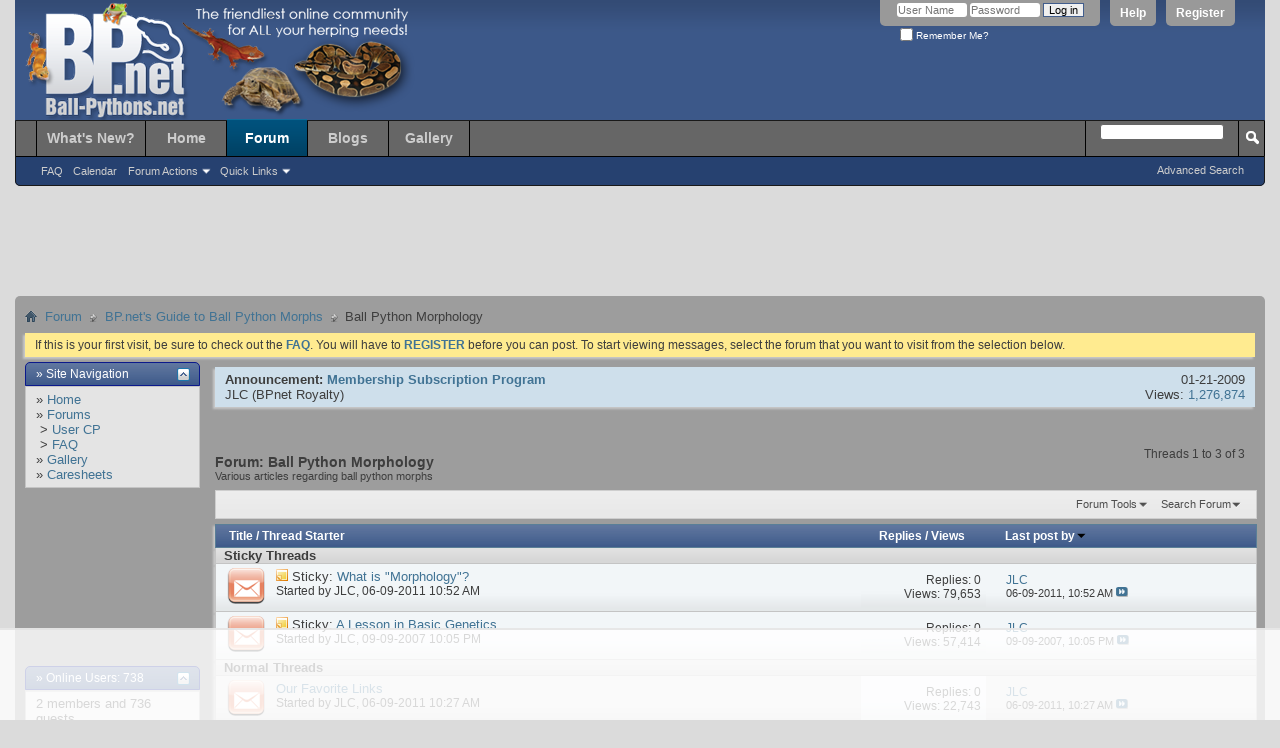

--- FILE ---
content_type: text/html; charset=ISO-8859-1
request_url: https://ball-pythons.net/forums/forumdisplay.php?192-Ball-Python-Morphology&s=071aa56ec982ec0e6316ceb223ba2e6a
body_size: 13449
content:
<!DOCTYPE html PUBLIC "-//W3C//DTD XHTML 1.0 Transitional//EN" "http://www.w3.org/TR/xhtml1/DTD/xhtml1-transitional.dtd">
<html xmlns="http://www.w3.org/1999/xhtml" dir="ltr" lang="en" id="vbulletin_html">
<head>
	<meta http-equiv="Content-Type" content="text/html; charset=ISO-8859-1" />
<meta id="e_vb_meta_bburl" name="vb_meta_bburl" content="https://ball-pythons.net/forums" />
<base href="https://ball-pythons.net/forums/" /><!--[if IE]></base><![endif]-->
<meta name="generator" content="vBulletin 4.2.3" />
<meta http-equiv="X-UA-Compatible" content="IE=9" />

	<link rel="Shortcut Icon" href="favicon.ico" type="image/x-icon" />


		<meta name="keywords" content="Ball Python Morphology, python, ballpython, ball, ball python care, regius, BP, care, caresheet, herpetology, reptile, herps, geckos, boas, beardies, leos, BCI, BCC, retic, reticulated, enclosure, caging, thermostat, UTH, kingsnake, cornsnake, skink, monitor, burmese, burm, crested, cresties, anaconda, piebald, axanthic, hypomelanistic, mojave, leucistic, albino" />
		<meta name="description" content="Various articles regarding ball python morphs" />





	
		<script type="text/javascript" src="https://ajax.googleapis.com/ajax/libs/yui/2.9.0/build/yuiloader-dom-event/yuiloader-dom-event.js"></script>
	

<script type="text/javascript">
<!--
	if (typeof YAHOO === 'undefined') // Load ALL YUI Local
	{
		document.write('<script type="text/javascript" src="clientscript/yui/yuiloader-dom-event/yuiloader-dom-event.js?v=423"><\/script>');
		document.write('<script type="text/javascript" src="clientscript/yui/connection/connection-min.js?v=423"><\/script>');
		var yuipath = 'clientscript/yui';
		var yuicombopath = '';
		var remoteyui = false;
	}
	else	// Load Rest of YUI remotely (where possible)
	{
		var yuipath = 'https://ajax.googleapis.com/ajax/libs/yui/2.9.0/build';
		var yuicombopath = '';
		var remoteyui = true;
		if (!yuicombopath)
		{
			document.write('<script type="text/javascript" src="https://ajax.googleapis.com/ajax/libs/yui/2.9.0/build/connection/connection-min.js?v=423"><\/script>');
		}
	}
	var SESSIONURL = "s=7f00ad48c50233aeec4e61e290a37394&";
	var SECURITYTOKEN = "guest";
	var IMGDIR_MISC = "images/themes/default/misc";
	var IMGDIR_BUTTON = "images/themes/default/buttons";
	var vb_disable_ajax = parseInt("0", 10);
	var SIMPLEVERSION = "423";
	var BBURL = "https://ball-pythons.net/forums";
	var LOGGEDIN = 0 > 0 ? true : false;
	var THIS_SCRIPT = "forumdisplay";
	var RELPATH = "forumdisplay.php?192-Ball-Python-Morphology";
	var PATHS = {
		forum : "",
		cms   : "",
		blog  : ""
	};
	var AJAXBASEURL = "https://ball-pythons.net/forums/";
// -->
</script>
<script type="text/javascript" src="https://ball-pythons.net/forums/clientscript/vbulletin-core.js?v=423"></script>



	<link rel="alternate" type="application/rss+xml" title="Ball-Pythons.net Forums RSS Feed" href="https://ball-pythons.net/forums/external.php?type=RSS2" />
	
		<link rel="alternate" type="application/rss+xml" title="Ball-Pythons.net Forums - Ball Python Morphology - RSS Feed" href="https://ball-pythons.net/forums/external.php?type=RSS2&amp;forumids=192" />
	



	<link rel="stylesheet" type="text/css" href="css.php?styleid=97&amp;langid=1&amp;d=1619133353&amp;td=ltr&amp;sheet=bbcode.css,editor.css,popupmenu.css,reset-fonts.css,vbulletin.css,vbulletin-chrome.css,vbulletin-formcontrols.css," />

	<!--[if lt IE 8]>
	<link rel="stylesheet" type="text/css" href="css.php?styleid=97&amp;langid=1&amp;d=1619133353&amp;td=ltr&amp;sheet=popupmenu-ie.css,vbulletin-ie.css,vbulletin-chrome-ie.css,vbulletin-formcontrols-ie.css,editor-ie.css" />
	<![endif]-->


<script type='text/javascript' src='https://ads.ball-pythons.net/www/delivery/spcjs.php?id=1&amp;target=_blank'></script>

<meta http-equiv="Content-Type" content="text/html; charset=ISO-8859-1" />
<meta id="e_vb_meta_bburl" name="vb_meta_bburl" content="https://ball-pythons.net/forums" />
<base href="https://ball-pythons.net/forums/" /><!--[if IE]></base><![endif]-->
<meta name="generator" content="vBulletin 4.2.3" />
<meta http-equiv="X-UA-Compatible" content="IE=9" />


	<link rel="Shortcut Icon" href="favicon.ico" type="image/x-icon" />


		<meta name="keywords" content="Ball Python Morphology, python, ballpython, ball, ball python care, regius, BP, care, caresheet, herpetology, reptile, herps, geckos, boas, beardies, leos, BCI, BCC, retic, reticulated, enclosure, caging, thermostat, UTH, kingsnake, cornsnake, skink, monitor, burmese, burm, crested, cresties, anaconda, piebald, axanthic, hypomelanistic, mojave, leucistic, albino" />
		<meta name="description" content="Various articles regarding ball python morphs" />





	
		<script type="text/javascript" src="https://ajax.googleapis.com/ajax/libs/yui/2.9.0/build/yuiloader-dom-event/yuiloader-dom-event.js"></script>
	

<script type="text/javascript">
<!--
	if (typeof YAHOO === 'undefined') // Load ALL YUI Local
	{
		document.write('<script type="text/javascript" src="clientscript/yui/yuiloader-dom-event/yuiloader-dom-event.js?v=423"><\/script>');
		document.write('<script type="text/javascript" src="clientscript/yui/connection/connection-min.js?v=423"><\/script>');
		var yuipath = 'clientscript/yui';
		var yuicombopath = '';
		var remoteyui = false;
	}
	else	// Load Rest of YUI remotely (where possible)
	{
		var yuipath = 'https://ajax.googleapis.com/ajax/libs/yui/2.9.0/build';
		var yuicombopath = '';
		var remoteyui = true;
		if (!yuicombopath)
		{
			document.write('<script type="text/javascript" src="https://ajax.googleapis.com/ajax/libs/yui/2.9.0/build/connection/connection-min.js?v=423"><\/script>');
		}
	}
	var SESSIONURL = "s=7f00ad48c50233aeec4e61e290a37394&";
	var SECURITYTOKEN = "guest";
	var IMGDIR_MISC = "images/themes/default/misc";
	var IMGDIR_BUTTON = "images/themes/default/buttons";
	var vb_disable_ajax = parseInt("0", 10);
	var SIMPLEVERSION = "423";
	var BBURL = "https://ball-pythons.net/forums";
	var LOGGEDIN = 0 > 0 ? true : false;
	var THIS_SCRIPT = "forumdisplay";
	var RELPATH = "forumdisplay.php?192-Ball-Python-Morphology";
	var PATHS = {
		forum : "",
		cms   : "",
		blog  : ""
	};
	var AJAXBASEURL = "https://ball-pythons.net/forums/";
// -->
</script>
<script type="text/javascript" src="https://ball-pythons.net/forums/clientscript/vbulletin-core.js?v=423"></script>



	<link rel="alternate" type="application/rss+xml" title="Ball-Pythons.net Forums RSS Feed" href="https://ball-pythons.net/forums/external.php?type=RSS2" />
	
		<link rel="alternate" type="application/rss+xml" title="Ball-Pythons.net Forums - Ball Python Morphology - RSS Feed" href="https://ball-pythons.net/forums/external.php?type=RSS2&amp;forumids=192" />
	



	<link rel="stylesheet" type="text/css" href="css.php?styleid=97&amp;langid=1&amp;d=1619133353&amp;td=ltr&amp;sheet=bbcode.css,editor.css,popupmenu.css,reset-fonts.css,vbulletin.css,vbulletin-chrome.css,vbulletin-formcontrols.css," />

	<!--[if lt IE 8]>
	<link rel="stylesheet" type="text/css" href="css.php?styleid=97&amp;langid=1&amp;d=1619133353&amp;td=ltr&amp;sheet=popupmenu-ie.css,vbulletin-ie.css,vbulletin-chrome-ie.css,vbulletin-formcontrols-ie.css,editor-ie.css" />
	<![endif]-->


<script type='text/javascript' src='https://ads.ball-pythons.net/www/delivery/spcjs.php?id=1&amp;target=_blank'></script>

<script type='text/javascript' src='https://ball-pythons.net/adthrive.js'></script>

	<title>Ball Python Morphology</title>
	
	<script type="text/javascript" src="clientscript/vbulletin_read_marker.js?v=423"></script>
	
	
		<link rel="stylesheet" type="text/css" href="css.php?styleid=97&amp;langid=1&amp;d=1619133353&amp;td=ltr&amp;sheet=toolsmenu.css,forumbits.css,forumdisplay.css,threadlist.css,options.css" />
	

	<!--[if lt IE 8]>
	<script type="text/javascript" src="clientscript/vbulletin-threadlist-ie.js?v=423"></script>
		<link rel="stylesheet" type="text/css" href="css.php?styleid=97&amp;langid=1&amp;d=1619133353&amp;td=ltr&amp;sheet=toolsmenu-ie.css,forumbits-ie.css,forumdisplay-ie.css,threadlist-ie.css,options-ie.css" />
	<![endif]-->
	<link rel="stylesheet" type="text/css" href="css.php?styleid=97&amp;langid=1&amp;d=1619133353&amp;td=ltr&amp;sheet=additional.css" />
<link rel="stylesheet" type="text/css" href="https://ball-pythons.net/forums/css.php?styleid=97&amp;langid=1&amp;d=1619133353&amp;td=ltr&amp;sheet=poll.css,adv_portal.css" />
<script type="text/javascript">
<!--
function vba_attach_win(threadid)
{
	openWindow('misc.php?s=7f00ad48c50233aeec4e61e290a37394&amp;do=showattachments&t=' + threadid, 480, 300);
}
-->
</script>
</head>

<body>

<div class="above_body guest"> <!-- closing tag is in template navbar -->
<div id="header" class="floatcontainer doc_header">
	<div><a name="top" href="forum.php?s=7f00ad48c50233aeec4e61e290a37394" class="logo-image"><img src="images/themes/default/misc/bpnet_header.png" alt="Ball-Pythons.net Forums - Powered by vBulletin" /></a></div>
	<div id="toplinks" class="toplinks">
		
			<ul class="nouser">
			
				<li><a href="register.php?s=7f00ad48c50233aeec4e61e290a37394" rel="nofollow">Register</a></li>
			
				<li><a rel="help" href="faq.php?s=7f00ad48c50233aeec4e61e290a37394">Help</a></li>
				<li>
			<script type="text/javascript" src="clientscript/vbulletin_md5.js?v=423"></script>
			<form id="navbar_loginform" action="login.php?s=7f00ad48c50233aeec4e61e290a37394&amp;do=login" method="post" onsubmit="md5hash(vb_login_password, vb_login_md5password, vb_login_md5password_utf, 0)">
				<fieldset id="logindetails" class="logindetails">
					<div>
						<div>
					<input type="text" class="textbox default-value" name="vb_login_username" id="navbar_username" size="10" accesskey="u" tabindex="101" value="User Name" />
					<input type="password" class="textbox" tabindex="102" name="vb_login_password" id="navbar_password" size="10" />
					<input type="text" class="textbox default-value" tabindex="102" name="vb_login_password_hint" id="navbar_password_hint" size="10" value="Password" style="display:none;" />
					<input type="submit" class="loginbutton" tabindex="104" value="Log in" title="Enter your username and password in the boxes provided to login, or click the 'register' button to create a profile for yourself." accesskey="s" />
						</div>
					</div>
				</fieldset>
				<div id="remember" class="remember">
					<label for="cb_cookieuser_navbar"><input type="checkbox" name="cookieuser" value="1" id="cb_cookieuser_navbar" class="cb_cookieuser_navbar" accesskey="c" tabindex="103" /> Remember Me?</label>
				</div>

				<input type="hidden" name="s" value="7f00ad48c50233aeec4e61e290a37394" />
				<input type="hidden" name="securitytoken" value="guest" />
				<input type="hidden" name="do" value="login" />
				<input type="hidden" name="vb_login_md5password" />
				<input type="hidden" name="vb_login_md5password_utf" />
			</form>
			<script type="text/javascript">
			YAHOO.util.Dom.setStyle('navbar_password_hint', "display", "inline");
			YAHOO.util.Dom.setStyle('navbar_password', "display", "none");
			vB_XHTML_Ready.subscribe(function()
			{
			//
				YAHOO.util.Event.on('navbar_username', "focus", navbar_username_focus);
				YAHOO.util.Event.on('navbar_username', "blur", navbar_username_blur);
				YAHOO.util.Event.on('navbar_password_hint', "focus", navbar_password_hint);
				YAHOO.util.Event.on('navbar_password', "blur", navbar_password);
			});
			
			function navbar_username_focus(e)
			{
			//
				var textbox = YAHOO.util.Event.getTarget(e);
				if (textbox.value == 'User Name')
				{
				//
					textbox.value='';
					textbox.style.color='#000000';
				}
			}

			function navbar_username_blur(e)
			{
			//
				var textbox = YAHOO.util.Event.getTarget(e);
				if (textbox.value == '')
				{
				//
					textbox.value='User Name';
					textbox.style.color='#777777';
				}
			}
			
			function navbar_password_hint(e)
			{
			//
				var textbox = YAHOO.util.Event.getTarget(e);
				
				YAHOO.util.Dom.setStyle('navbar_password_hint', "display", "none");
				YAHOO.util.Dom.setStyle('navbar_password', "display", "inline");
				YAHOO.util.Dom.get('navbar_password').focus();
			}

			function navbar_password(e)
			{
			//
				var textbox = YAHOO.util.Event.getTarget(e);
				
				if (textbox.value == '')
				{
					YAHOO.util.Dom.setStyle('navbar_password_hint', "display", "inline");
					YAHOO.util.Dom.setStyle('navbar_password', "display", "none");
				}
			}
			</script>
				</li>
				
			</ul>
		
	</div>
	<div class="ad_global_header">
		 
		<div id="ad_global_header2"><div style="margin-top:45px; float:right;">

<script type='text/javascript'><!--//<![CDATA[
   var m3_u = (location.protocol=='https:'?'https://ads.ball-pythons.net/www/delivery/ajs.php':'http://ads.ball-pythons.net/www/delivery/ajs.php');
   var m3_r = Math.floor(Math.random()*99999999999);
   if (!document.MAX_used) document.MAX_used = ',';
   document.write ("<scr"+"ipt type='text/javascript' src='"+m3_u);
   document.write ("?zoneid=1");
   document.write ('&amp;cb=' + m3_r);
   if (document.MAX_used != ',') document.write ("&amp;exclude=" + document.MAX_used);
   document.write (document.charset ? '&amp;charset='+document.charset : (document.characterSet ? '&amp;charset='+document.characterSet : ''));
   document.write ("&amp;loc=" + escape(window.location));
   if (document.referrer) document.write ("&amp;referer=" + escape(document.referrer));
   if (document.context) document.write ("&context=" + escape(document.context));
   if (document.mmm_fo) document.write ("&amp;mmm_fo=1");
   document.write ("'><\/scr"+"ipt>");
//]]>--></script><noscript><a href='http://ads.ball-pythons.net/www/delivery/ck.php?n=af70cfdf&amp;cb=INSERT_RANDOM_NUMBER_HERE' target='_blank'><img src='http://ads.ball-pythons.net/www/delivery/avw.php?zoneid=1&amp;cb=INSERT_RANDOM_NUMBER_HERE&amp;n=af70cfdf' border='0' alt='' /></a></noscript>


</div></div>
	</div>
	<hr />
</div>

<div id="navbar" class="navbar">
	<ul id="navtabs" class="navtabs floatcontainer">
		
		
	
		<li  id="vbtab_whatsnew">
			<a class="navtab" href="/forums/activity.php?s=7f00ad48c50233aeec4e61e290a37394">What's New?</a>
		</li>
		
		

	
		<li  id="tab_mdy1_370">
			<a class="navtab" href="/">Home</a>
		</li>
		
		

	
		<li class="selected" id="vbtab_forum">
			<a class="navtab" href="/forums/forum.php?s=7f00ad48c50233aeec4e61e290a37394">Forum</a>
		</li>
		
		
			<ul class="floatcontainer">
				
					
						
							<li id="vbflink_faq"><a href="faq.php?s=7f00ad48c50233aeec4e61e290a37394">FAQ</a></li>
						
					
				
					
						
							<li id="vbflink_calendar"><a href="calendar.php?s=7f00ad48c50233aeec4e61e290a37394">Calendar</a></li>
						
					
				
					
						<li class="popupmenu" id="vbmenu_actions">
							<a href="javascript://" class="popupctrl">Forum Actions</a>
							<ul class="popupbody popuphover">
								
									<li id="vbalink_mfr"><a href="forumdisplay.php?s=7f00ad48c50233aeec4e61e290a37394&amp;do=markread&amp;markreadhash=guest">Mark Forums Read</a></li>
								
							</ul>
						</li>
					
				
					
						<li class="popupmenu" id="vbmenu_qlinks">
							<a href="javascript://" class="popupctrl">Quick Links</a>
							<ul class="popupbody popuphover">
								
									<li id="vbqlink_leaders"><a href="showgroups.php?s=7f00ad48c50233aeec4e61e290a37394">View Site Leaders</a></li>
								
							</ul>
						</li>
					
				
			</ul>
		

	
		<li  id="vbtab_blog">
			<a class="navtab" href="/forums/blog.php?s=7f00ad48c50233aeec4e61e290a37394">Blogs</a>
		</li>
		
		

	
		<li  id="pp_vbgallery">
			<a class="navtab" href="https://ball-pythons.net/gallery//index.php?s=7f00ad48c50233aeec4e61e290a37394">Gallery</a>
		</li>
		
		

		
	</ul>
	
		<div id="globalsearch" class="globalsearch">
			<form action="search.php?s=7f00ad48c50233aeec4e61e290a37394&amp;do=process" method="post" id="navbar_search" class="navbar_search">
				
				<input type="hidden" name="securitytoken" value="guest" />
				<input type="hidden" name="do" value="process" />
				<span class="textboxcontainer"><span><input type="text" value="" name="query" class="textbox" tabindex="99"/></span></span>
				<span class="buttoncontainer"><span><input type="image" class="searchbutton" src="images/themes/default/buttons/search.png" name="submit" onclick="document.getElementById('navbar_search').submit;" tabindex="100"/></span></span>
			</form>
			<ul class="navbar_advanced_search">
				<li><a href="search.php?s=7f00ad48c50233aeec4e61e290a37394" accesskey="4">Advanced Search</a></li>
				
			</ul>
		</div>
	
</div>
</div><!-- closing div for above_body -->

<div class="body_wrapper">

<div id="alertbanner">Vote for BP.Net for the 2013 Forum of the Year! <a style="color:black; font-weight:bold"  href="/forums/showthread.php?207308-DON-T-FORGET-TO-VOTE!!!-Forum-of-the-year-on-The-Reptile-Report!!!">Click here for more info.</a></div>

<div id="breadcrumb" class="breadcrumb">
	<ul class="floatcontainer">
		<li class="navbithome"><a href="index.php?s=7f00ad48c50233aeec4e61e290a37394" accesskey="1"><img src="images/themes/default/misc/navbit-home.png" alt="Home" /></a></li>
		
	<li class="navbit"><a href="forum.php?s=7f00ad48c50233aeec4e61e290a37394">Forum</a></li>

	<li class="navbit"><a href="forumdisplay.php?187-BP-net-s-Guide-to-Ball-Python-Morphs&amp;s=7f00ad48c50233aeec4e61e290a37394">BP.net's Guide to Ball Python Morphs</a></li>

		
	<li class="navbit lastnavbit"><span>Ball Python Morphology</span></li>

	</ul>
	<hr />
</div>

 



	<form action="profile.php?do=dismissnotice" method="post" id="notices" class="notices">
		<input type="hidden" name="do" value="dismissnotice" />
		<input type="hidden" name="s" value="s=7f00ad48c50233aeec4e61e290a37394&amp;" />
		<input type="hidden" name="securitytoken" value="guest" />
		<input type="hidden" id="dismiss_notice_hidden" name="dismiss_noticeid" value="" />
		<input type="hidden" name="url" value="" />
		<ol>
			<li class="restore" id="navbar_notice_1">
	
	If this is your first visit, be sure to
		check out the <a href="faq.php?s=7f00ad48c50233aeec4e61e290a37394" target="_blank"><b>FAQ</b></a>. You will have to <a href="register.php?s=7f00ad48c50233aeec4e61e290a37394" target="_blank"><b>REGISTER</b></a>
		before you can post. To start viewing messages,
		select the forum that you want to visit from the selection below.
</li>
		</ol>
	</form>





<table align="center" cellspacing="0" cellpadding="0" width="100%">
	<tr valign="top">
		
			<td width="175" style="padding-right: 15px">
				

<div class="collapse" style="padding-bottom: 15px;">
	<h2 class="blockhead">
		<strong>&raquo; Site Navigation</strong>
		
			<a class="collapse" id="collapse_module14" href="forumdisplay.php?192-Ball-Python-Morphology#top" style="top: 6px"><img src="images/themes/default/buttons/collapse_40b.png" alt="" /></a>
		
	</h2>
	
	<div class="vba_module blockbody" id="module14">
		
			<div class="blockrow">
	
		<div>&raquo; <a href="/forums/index.php">Home</a></div>
	
	
		<div>&raquo; <a href="https://ball-pythons.net/forums/forum.php">Forums</a></div>
	
		<div>&nbsp;&gt; <a href="https://ball-pythons.net/forums/usercp.php">User CP</a></div>
	
		<div>&nbsp;&gt; <a href="https://ball-pythons.net/forums/faq.php">FAQ</a></div>
	
		<div>&raquo; <a href="http://ball-pythons.net/gallery/index.php">Gallery</a></div>
	
		<div>&raquo; <a href="http://ball-pythons.net/forums/forumdisplay.php?107-CARESHEETS">Caresheets</a></div>
	





</div>
		
	</div>
</div>
<div style="width: 150px; height: 150px; margin: 0 auto; margin-bottom: 1em;">

<script type='text/javascript'><!--//<![CDATA[
   var m3_u = (location.protocol=='https:'?'https://ads.ball-pythons.net/www/delivery/ajs.php':'http://ads.ball-pythons.net/www/delivery/ajs.php');
   var m3_r = Math.floor(Math.random()*99999999999);
   if (!document.MAX_used) document.MAX_used = ',';
   document.write ("<scr"+"ipt type='text/javascript' src='"+m3_u);
   document.write ("?zoneid=2");
   document.write ('&amp;cb=' + m3_r);
   if (document.MAX_used != ',') document.write ("&amp;exclude=" + document.MAX_used);
   document.write (document.charset ? '&amp;charset='+document.charset : (document.characterSet ? '&amp;charset='+document.characterSet : ''));
   document.write ("&amp;loc=" + escape(window.location));
   if (document.referrer) document.write ("&amp;referer=" + escape(document.referrer));
   if (document.context) document.write ("&context=" + escape(document.context));
   if (document.mmm_fo) document.write ("&amp;mmm_fo=1");
   document.write ("'><\/scr"+"ipt>");
//]]>--></script><noscript><a href='http://ads.ball-pythons.net/www/delivery/ck.php?n=ad459a0c&amp;cb=INSERT_RANDOM_NUMBER_HERE' target='_blank'><img src='http://ads.ball-pythons.net/www/delivery/avw.php?zoneid=2&amp;cb=INSERT_RANDOM_NUMBER_HERE&amp;n=ad459a0c' border='0' alt='' /></a></noscript>


</div>

<div class="collapse" style="padding-bottom: 15px;">
	<h2 class="blockhead">
		<strong>&raquo; <a href="https://ball-pythons.net/forums/online.php?s=7f00ad48c50233aeec4e61e290a37394">Online Users: 738</a></strong>
		
			<a class="collapse" id="collapse_module1" href="forumdisplay.php?192-Ball-Python-Morphology#top" style="top: 6px"><img src="images/themes/default/buttons/collapse_40b.png" alt="" /></a>
		
	</h2>
	
	<div class="vba_module blockbody" id="module1">
		
			<div class="blocksubhead">2 members and 736 guests</div>
<div class="blockrow vba_spacer">
	
		
	   		<a class="username" href="member.php?66914-Frank_Casey&amp;s=7f00ad48c50233aeec4e61e290a37394">Frank_Casey</a>,
		
	   		<a class="username" href="member.php?20777-Zincubus&amp;s=7f00ad48c50233aeec4e61e290a37394"><font color="#4c226c">Zincubus</font></a>,
		
	
</div>
<div class="blockrow">Most users ever online was 47,180, 07-16-2025 at <span class="time">05:30 PM</span>.</div>
		
	</div>
</div>
<div style="margin-bottom:1em;" align="center">
<div style="margin-bottom:.5em;"><a href="https://usark.org/memberships/" target="_blank"><img  src="https://ball-pythons.net/forums/images/ads/usark-gold-150.jpg" alt="" border="0"></a></div>

<div style="margin-bottom:1em;"><a href="http://www.ball-pythons.net/forums/announcement.php?f=68&a=19" target="_blank"><img  src="https://ball-pythons.net/forums/images/ads/bpnetsubs_150x42.gif" alt="" border="0" class=" selected"></a></div>

<div style="margin-bottom:.5em;"><a href="http://usark.org/" target="_blank"><img  src="https://ball-pythons.net/forums/images/ads/USARK-150x150.jpg" alt="" border="0"></a></div>
</div><form action="https://ball-pythons.net/forums/search.php" method="post" name="search"> <input name="s" type="hidden" value="" /> <input name="do" type="hidden" value="process" /> <input name="sortby" type="hidden" value="lastpost" /> <input name="forumchoice" type="hidden" value="0" /><input type="hidden" name="securitytoken" value="guest" />

<div class="collapse" style="padding-bottom: 15px;">
	<h2 class="blockhead">
		<strong>&raquo; <a href="https://ball-pythons.net/forums/search.php?s=7f00ad48c50233aeec4e61e290a37394">Search Forums</a></strong>
		
			<a class="collapse" id="collapse_module10" href="forumdisplay.php?192-Ball-Python-Morphology#top" style="top: 6px"><img src="images/themes/default/buttons/collapse_40b.png" alt="" /></a>
		
	</h2>
	
	<div class="vba_module blockbody" id="module10">
		
			<div class="blockrow">
	<input class="textbox" name="query" size="13" type="text" /> <input type="submit" class="button" value="Go" />
</div>
<div class="blockrow">
	&raquo; <a href="https://ball-pythons.net/forums/search.php?s=7f00ad48c50233aeec4e61e290a37394">Advanced Search</a>
</div> 
		
	</div>
</div>
</form>

<div class="collapse" style="padding-bottom: 15px;">
	<h2 class="blockhead">
		<strong>&raquo; Today's Birthdays</strong>
		
			<a class="collapse" id="collapse_module13" href="forumdisplay.php?192-Ball-Python-Morphology#top" style="top: 6px"><img src="images/themes/default/buttons/collapse_40b.png" alt="" /></a>
		
	</h2>
	
	<div class="vba_module blockbody" id="module13">
		
			<div class="blockrow">
				None
			</div>
		
	</div>
</div>


<div class="collapse" style="padding-bottom: 15px;">
	<h2 class="blockhead">
		<strong>&raquo; Stats</strong>
		
			<a class="collapse" id="collapse_module6" href="forumdisplay.php?192-Ball-Python-Morphology#top" style="top: 6px"><img src="images/themes/default/buttons/collapse_40b.png" alt="" /></a>
		
	</h2>
	
	<div class="vba_module blockbody" id="module6">
		
			<div class="blockrow">
	Members: 75,998<br />
	Threads: 249,182<br />
	Posts: 2,572,566<br />
	Top Poster: <a href="member.php?1052-JLC&amp;s=7f00ad48c50233aeec4e61e290a37394">JLC</a> (31,651)<br />
	
</div>

	<div class="blockrow">
		Welcome to our newest member, <a href="member.php?94995-griffy&amp;s=7f00ad48c50233aeec4e61e290a37394">griffy</a>
	</div>
 
		
	</div>
</div>

			</td>
		
		
			<td valign="top">
				






<ol id="announcements" class="announcements">
					<li class="announcerow">
					<div class="announcement">
						<dl>
							<dt>Announcement:</dt>
							<dd>
								<a href="announcement.php?s=7f00ad48c50233aeec4e61e290a37394&amp;f=192&amp;a=19">Membership Subscription Program</a>
							</dd>
						</dl>
						<a class="username understate" href="member.php?1052-JLC&amp;s=7f00ad48c50233aeec4e61e290a37394">JLC</a> <span class="usertitle understate">(BPnet Royalty)</span>
					</div>
					<div class="announceinfo">
						<div class="date">01-21-2009 <span class="time"></span></div>
						<dl>
							<dt>Views:</dt>
							<dd>
								<a href="announcement.php?s=7f00ad48c50233aeec4e61e290a37394&amp;f=192&amp;a=19">
									1,276,874
								</a>
							</dd>
						</dl>
					</div>
				</li>
</ol>


<div id="above_threadlist" class="above_threadlist">

	
	<div class="threadpagenav">
		
		<div id="threadpagestats" class="threadpagestats">Threads 1 to 3 of 3</div>
	</div>
	
</div>
<div id="pagetitle" class="pagetitle">
	<h1>Forum: <span class="forumtitle">Ball Python Morphology</span></h1>
	<p class="description">Various articles regarding ball python morphs</p>
</div>

	
	<div id="above_threadlist_controls" class="above_threadlist_controls toolsmenu">
		<div>
		<ul class="popupgroup forumdisplaypopups" id="forumdisplaypopups">
			<li class="popupmenu nohovermenu" id="forumtools">
				<h6><a href="javascript://" class="popupctrl" rel="nofollow">Forum Tools</a></h6>
				<ul class="popupbody popuphover">
					
						<li>
							<a href="forumdisplay.php?s=7f00ad48c50233aeec4e61e290a37394&amp;do=markread&amp;f=192&amp;markreadhash=guest" rel="nofollow" onclick="return mark_forum_and_threads_read(192);">
								Mark This Forum Read
							</a>
						</li>
						
					<li><a href="forumdisplay.php?187-BP-net-s-Guide-to-Ball-Python-Morphs&amp;s=7f00ad48c50233aeec4e61e290a37394" rel="nofollow">View Parent Forum</a></li>
				</ul>
			</li>
                        
			<li class="popupmenu nohovermenu forumsearch menusearch" id="forumsearch">
				<h6><a href="javascript://" class="popupctrl">Search Forum</a></h6>
				<form action="search.php?do=process" method="get">
				<ul class="popupbody popuphover">
					<li>
						<input type="text" class="searchbox" name="q" value="Search..." />
						<input type="submit" class="button" value="Search" />
					</li>
					<li class="formsubmit" id="popupsearch">
						<div class="submitoptions">
							<label><input type="radio" name="showposts" value="0" checked="checked" /> Show Threads</label>
							<label><input type="radio" name="showposts" value="1" /> Show Posts</label>
						</div>
						<div class="advancedsearchlink"><a href="search.php?s=7f00ad48c50233aeec4e61e290a37394&amp;search_type=1&amp;contenttype=vBForum_Post&amp;forumchoice[]=192" rel="nofollow">Advanced Search</a></div>

					</li>
				</ul>
				<input type="hidden" name="s" value="7f00ad48c50233aeec4e61e290a37394" />
				<input type="hidden" name="securitytoken" value="guest" />
				<input type="hidden" name="do" value="process" />
				<input type="hidden" name="contenttype" value="vBForum_Post" />
				<input type="hidden" name="forumchoice[]" value="192" />
				<input type="hidden" name="childforums" value="1" />
				<input type="hidden" name="exactname" value="1" />
				</form>
			</li>
			



		</ul>
			
		</div>
	</div>
	






<div id="threadlist" class="threadlist">
	<form id="thread_inlinemod_form" action="inlinemod.php?forumid=192" method="post">
		<h2 class="hidden">Threads in This Forum</h2>

		<div>
			<div class="threadlisthead table">
				<div>
				<span class="threadinfo">
					<span class="threadtitle">
						<a href="forumdisplay.php?192-Ball-Python-Morphology&amp;s=7f00ad48c50233aeec4e61e290a37394&amp;sort=title&amp;order=asc" rel="nofollow">Title</a> /
						<a href="forumdisplay.php?192-Ball-Python-Morphology&amp;s=7f00ad48c50233aeec4e61e290a37394&amp;sort=postusername&amp;order=asc" rel="nofollow">Thread Starter</a>
					</span>
				</span>
				

					<span class="threadstats td"><a href="forumdisplay.php?192-Ball-Python-Morphology&amp;s=7f00ad48c50233aeec4e61e290a37394&amp;sort=replycount&amp;order=desc" rel="nofollow">Replies</a> / <a href="forumdisplay.php?192-Ball-Python-Morphology&amp;s=7f00ad48c50233aeec4e61e290a37394&amp;sort=views&amp;order=desc" rel="nofollow">Views</a></span>
					<span class="threadlastpost td"><a href="forumdisplay.php?192-Ball-Python-Morphology&amp;s=7f00ad48c50233aeec4e61e290a37394&amp;sort=lastpost&amp;order=asc" rel="nofollow">Last post by<img class="sortarrow" src="images/themes/default/buttons/sortarrow-asc.png" alt="Reverse Sort Order" border="0" /></a></span>
					
				
				</div>
			</div>

			
				<ol id="stickies" class="stickies">
					<li class="threadbit" id="cat1">
<div class="icon0 nonsticky">
<div class="inner">
<p><b>&nbsp; Sticky Threads &nbsp;</b></p>
</div>
</div>
</li><li class="threadbit hot" id="thread_146334">
	<div class="rating0 sticky">
		<div class="threadinfo" title="This forum is intended to grow into a collection of well-written and well-thought articles about ball python morphs.   
 
If you have something you've written, or would like to write an article for this collection, please contact JLC.  This forum is &quot;read only&quot;, however, if your article is...">
			<!--  status icon block -->
			<a class="threadstatus" rel="vB::AJAX" ></a>

			<!-- title / author block -->
			<div class="inner">
				<h3 class="threadtitle">
                    	

                    

					
					 	<img src="images/themes/default/misc/sticky.gif" alt="Sticky Thread" />
					
                                        
 					
						<span id="thread_prefix_146334" class="prefix understate">
							
							Sticky: 
							
							
						</span>
					
                	<a class="title" href="showthread.php?146334-What-is-quot-Morphology-quot&amp;s=7f00ad48c50233aeec4e61e290a37394" id="thread_title_146334">What is &quot;Morphology&quot;?</a>
				</h3>

				<div class="threadmeta">				
					<div class="author">
												
						
							<span class="label">Started by&nbsp;<a href="member.php?1052-JLC&amp;s=7f00ad48c50233aeec4e61e290a37394" class="username understate" title="Started by JLC on 06-09-2011 10:52 AM">JLC</a>,&nbsp;06-09-2011&nbsp;10:52 AM</span>
						
						
						
						<!-- iconinfo -->
						<div class="threaddetails td">
							<div class="threaddetailicons">
								
								
								
								
								
								
							</div>
						</div>
					</div>
					
				</div>

			</div>
		</div>
		
		<!-- threadstats -->
		
		<ul class="threadstats td alt" title="">
			
				<li>Replies:
					
						0
					
				</li>
				<li>Views: 79,653</li>
			
			<li class="hidden">Rating0 / 5</li>
		</ul>
							
		<!-- lastpost -->
		<dl class="threadlastpost td">
		
			<dt class="lastpostby hidden">Last post by</dt>
			<dd><div class="popupmenu memberaction">
	<a class="username offline popupctrl" href="member.php?1052-JLC&amp;s=7f00ad48c50233aeec4e61e290a37394" title="JLC is offline"><strong>JLC</strong></a>
	<ul class="popupbody popuphover memberaction_body">
		<li class="left">
			<a href="member.php?1052-JLC&amp;s=7f00ad48c50233aeec4e61e290a37394" class="siteicon_profile">
				View Profile
			</a>
		</li>
		
		<li class="right">
			<a href="search.php?s=7f00ad48c50233aeec4e61e290a37394&amp;do=finduser&amp;userid=1052&amp;contenttype=vBForum_Post&amp;showposts=1" class="siteicon_forum" rel="nofollow">
				View Forum Posts
			</a>
		</li>
		
		
		
		
		<li class="right">
			<a href="blog.php?s=7f00ad48c50233aeec4e61e290a37394&amp;u=1052" class="siteicon_blog" rel="nofollow">
				View Blog Entries
			</a>
		</li>
		
		
		
		
		

		

		

<!-- mod tools -->


					
		<li class="left">
			<img src="images/themes/default/site_icons/photo.png" alt="" />
			<a href="https://ball-pythons.net/gallery//browseimages.php?s=7f00ad48c50233aeec4e61e290a37394&amp;do=member&amp;imageuser=1052">
				View Gallery Uploads
			</a>
		</li>		
		
	
	</ul>
</div></dd>
			<dd>06-09-2011, <span class="time">10:52 AM</span>
			<a href="showthread.php?146334-What-is-quot-Morphology-quot&amp;s=7f00ad48c50233aeec4e61e290a37394&amp;p=1579466#post1579466" class="lastpostdate understate" title="Go to last post"><img src="images/themes/default/buttons/lastpost-right.png" alt="Go to last post" /></a>
			</dd>
		
		</dl>

		
		
		
		
	</div>
</li><li class="threadbit hot" id="thread_144712">
	<div class="rating0 sticky">
		<div class="threadinfo" title="Layman&#8217;s Crash Course in Ball Python Genetics 
  
  
  
This explanation is not meant to be taken as a scientific study or anything like that. It is written from a layman's point of view in order to offer a basic understanding of how genetics work in Ball Python breeding and the various genetic...">
			<!--  status icon block -->
			<a class="threadstatus" rel="vB::AJAX" ></a>

			<!-- title / author block -->
			<div class="inner">
				<h3 class="threadtitle">
                    	

                    

					
					 	<img src="images/themes/default/misc/sticky.gif" alt="Sticky Thread" />
					
                                        
 					
						<span id="thread_prefix_144712" class="prefix understate">
							
							Sticky: 
							
							
						</span>
					
                	<a class="title" href="showthread.php?144712-A-Lesson-in-Basic-Genetics&amp;s=7f00ad48c50233aeec4e61e290a37394" id="thread_title_144712">A Lesson in Basic Genetics</a>
				</h3>

				<div class="threadmeta">				
					<div class="author">
												
						
							<span class="label">Started by&nbsp;<a href="member.php?1052-JLC&amp;s=7f00ad48c50233aeec4e61e290a37394" class="username understate" title="Started by JLC on 09-09-2007 10:05 PM">JLC</a>,&nbsp;09-09-2007&nbsp;10:05 PM</span>
						
						
						
						<!-- iconinfo -->
						<div class="threaddetails td">
							<div class="threaddetailicons">
								
								
								
								
								
								
							</div>
						</div>
					</div>
					
				</div>

			</div>
		</div>
		
		<!-- threadstats -->
		
		<ul class="threadstats td alt" title="">
			
				<li>Replies:
					
						0
					
				</li>
				<li>Views: 57,414</li>
			
			<li class="hidden">Rating0 / 5</li>
		</ul>
							
		<!-- lastpost -->
		<dl class="threadlastpost td">
		
			<dt class="lastpostby hidden">Last post by</dt>
			<dd><div class="popupmenu memberaction">
	<a class="username offline popupctrl" href="member.php?1052-JLC&amp;s=7f00ad48c50233aeec4e61e290a37394" title="JLC is offline"><strong>JLC</strong></a>
	<ul class="popupbody popuphover memberaction_body">
		<li class="left">
			<a href="member.php?1052-JLC&amp;s=7f00ad48c50233aeec4e61e290a37394" class="siteicon_profile">
				View Profile
			</a>
		</li>
		
		<li class="right">
			<a href="search.php?s=7f00ad48c50233aeec4e61e290a37394&amp;do=finduser&amp;userid=1052&amp;contenttype=vBForum_Post&amp;showposts=1" class="siteicon_forum" rel="nofollow">
				View Forum Posts
			</a>
		</li>
		
		
		
		
		<li class="right">
			<a href="blog.php?s=7f00ad48c50233aeec4e61e290a37394&amp;u=1052" class="siteicon_blog" rel="nofollow">
				View Blog Entries
			</a>
		</li>
		
		
		
		
		

		

		

<!-- mod tools -->


					
		<li class="left">
			<img src="images/themes/default/site_icons/photo.png" alt="" />
			<a href="https://ball-pythons.net/gallery//browseimages.php?s=7f00ad48c50233aeec4e61e290a37394&amp;do=member&amp;imageuser=1052">
				View Gallery Uploads
			</a>
		</li>		
		
	
	</ul>
</div></dd>
			<dd>09-09-2007, <span class="time">10:05 PM</span>
			<a href="showthread.php?144712-A-Lesson-in-Basic-Genetics&amp;s=7f00ad48c50233aeec4e61e290a37394&amp;p=1563321#post1563321" class="lastpostdate understate" title="Go to last post"><img src="images/themes/default/buttons/lastpost-right.png" alt="Go to last post" /></a>
			</dd>
		
		</dl>

		
		
		
		
	</div>
</li><li class="threadbit" id="cat1">
<div class="icon0 nonsticky">
<div class="inner">
<p><b>&nbsp; Normal Threads &nbsp;</b></p>
</div>
</div>
</li>
				</ol>
			
			
				<ol id="threads" class="threads">
					<li class="threadbit hot" id="thread_146332">
	<div class="rating0 nonsticky">
		<div class="threadinfo" title="Here are some of our favorite links to both informative, helpful sites as well as just pure eye candy.  Enjoy!  If you know of a site that you believe belongs on this list, please let me know.  
 
 
BP.net - Lesson in Basic Genetics 
BP.net - Morph FAQs 
Chang Bioscience - Punnet Square Calculator...">
			<!--  status icon block -->
			<a class="threadstatus" rel="vB::AJAX" ></a>

			<!-- title / author block -->
			<div class="inner">
				<h3 class="threadtitle">
                    	

                    

					
                                        
 					
                	<a class="title" href="showthread.php?146332-Our-Favorite-Links&amp;s=7f00ad48c50233aeec4e61e290a37394" id="thread_title_146332">Our Favorite Links</a>
				</h3>

				<div class="threadmeta">				
					<div class="author">
												
						
							<span class="label">Started by&nbsp;<a href="member.php?1052-JLC&amp;s=7f00ad48c50233aeec4e61e290a37394" class="username understate" title="Started by JLC on 06-09-2011 10:27 AM">JLC</a>,&nbsp;06-09-2011&nbsp;10:27 AM</span>
						
						
						
						<!-- iconinfo -->
						<div class="threaddetails td">
							<div class="threaddetailicons">
								
								
								
								
								
								
							</div>
						</div>
					</div>
					
				</div>

			</div>
		</div>
		
		<!-- threadstats -->
		
		<ul class="threadstats td alt" title="">
			
				<li>Replies:
					
						0
					
				</li>
				<li>Views: 22,743</li>
			
			<li class="hidden">Rating0 / 5</li>
		</ul>
							
		<!-- lastpost -->
		<dl class="threadlastpost td">
		
			<dt class="lastpostby hidden">Last post by</dt>
			<dd><div class="popupmenu memberaction">
	<a class="username offline popupctrl" href="member.php?1052-JLC&amp;s=7f00ad48c50233aeec4e61e290a37394" title="JLC is offline"><strong>JLC</strong></a>
	<ul class="popupbody popuphover memberaction_body">
		<li class="left">
			<a href="member.php?1052-JLC&amp;s=7f00ad48c50233aeec4e61e290a37394" class="siteicon_profile">
				View Profile
			</a>
		</li>
		
		<li class="right">
			<a href="search.php?s=7f00ad48c50233aeec4e61e290a37394&amp;do=finduser&amp;userid=1052&amp;contenttype=vBForum_Post&amp;showposts=1" class="siteicon_forum" rel="nofollow">
				View Forum Posts
			</a>
		</li>
		
		
		
		
		<li class="right">
			<a href="blog.php?s=7f00ad48c50233aeec4e61e290a37394&amp;u=1052" class="siteicon_blog" rel="nofollow">
				View Blog Entries
			</a>
		</li>
		
		
		
		
		

		

		

<!-- mod tools -->


					
		<li class="left">
			<img src="images/themes/default/site_icons/photo.png" alt="" />
			<a href="https://ball-pythons.net/gallery//browseimages.php?s=7f00ad48c50233aeec4e61e290a37394&amp;do=member&amp;imageuser=1052">
				View Gallery Uploads
			</a>
		</li>		
		
	
	</ul>
</div></dd>
			<dd>06-09-2011, <span class="time">10:27 AM</span>
			<a href="showthread.php?146332-Our-Favorite-Links&amp;s=7f00ad48c50233aeec4e61e290a37394&amp;p=1579455#post1579455" class="lastpostdate understate" title="Go to last post"><img src="images/themes/default/buttons/lastpost-right.png" alt="Go to last post" /></a>
			</dd>
		
		</dl>

		
		
		
		
	</div>
</li><li class="threadbit hot" id="thread_145719">
	<div class="rating0 nonsticky">
		<div class="threadinfo" title="A morph is called &quot;paradox&quot; when patches of &quot;normal&quot; or otherwise unexpected colors show up.  The most common example of paradox we see is in albinos, but this gallery will show you that they can appear in many different ways.  One or two lines of morphs have been shown to throw paradox offspring...">
			<!--  status icon block -->
			<a class="threadstatus" rel="vB::AJAX" ></a>

			<!-- title / author block -->
			<div class="inner">
				<h3 class="threadtitle">
                    	

                    

					
                                        
 					
                	<a class="title" href="showthread.php?145719-Paradox&amp;s=7f00ad48c50233aeec4e61e290a37394" id="thread_title_145719">Paradox</a>
				</h3>

				<div class="threadmeta">				
					<div class="author">
												
						
							<span class="label">Started by&nbsp;<a href="member.php?1052-JLC&amp;s=7f00ad48c50233aeec4e61e290a37394" class="username understate" title="Started by JLC on 06-01-2011 03:14 AM">JLC</a>,&nbsp;06-01-2011&nbsp;03:14 AM</span>
						
						
						
						<!-- iconinfo -->
						<div class="threaddetails td">
							<div class="threaddetailicons">
								
								
								
								
								
								
							</div>
						</div>
					</div>
					
				</div>

			</div>
		</div>
		
		<!-- threadstats -->
		
		<ul class="threadstats td alt" title="">
			
				<li>Replies:
					
						0
					
				</li>
				<li>Views: 27,181</li>
			
			<li class="hidden">Rating0 / 5</li>
		</ul>
							
		<!-- lastpost -->
		<dl class="threadlastpost td">
		
			<dt class="lastpostby hidden">Last post by</dt>
			<dd><div class="popupmenu memberaction">
	<a class="username offline popupctrl" href="member.php?1052-JLC&amp;s=7f00ad48c50233aeec4e61e290a37394" title="JLC is offline"><strong>JLC</strong></a>
	<ul class="popupbody popuphover memberaction_body">
		<li class="left">
			<a href="member.php?1052-JLC&amp;s=7f00ad48c50233aeec4e61e290a37394" class="siteicon_profile">
				View Profile
			</a>
		</li>
		
		<li class="right">
			<a href="search.php?s=7f00ad48c50233aeec4e61e290a37394&amp;do=finduser&amp;userid=1052&amp;contenttype=vBForum_Post&amp;showposts=1" class="siteicon_forum" rel="nofollow">
				View Forum Posts
			</a>
		</li>
		
		
		
		
		<li class="right">
			<a href="blog.php?s=7f00ad48c50233aeec4e61e290a37394&amp;u=1052" class="siteicon_blog" rel="nofollow">
				View Blog Entries
			</a>
		</li>
		
		
		
		
		

		

		

<!-- mod tools -->


					
		<li class="left">
			<img src="images/themes/default/site_icons/photo.png" alt="" />
			<a href="https://ball-pythons.net/gallery//browseimages.php?s=7f00ad48c50233aeec4e61e290a37394&amp;do=member&amp;imageuser=1052">
				View Gallery Uploads
			</a>
		</li>		
		
	
	</ul>
</div></dd>
			<dd>06-01-2011, <span class="time">03:14 AM</span>
			<a href="showthread.php?145719-Paradox&amp;s=7f00ad48c50233aeec4e61e290a37394&amp;p=1573720#post1573720" class="lastpostdate understate" title="Go to last post"><img src="images/themes/default/buttons/lastpost-right.png" alt="Go to last post" /></a>
			</dd>
		
		</dl>

		
		
		
		
	</div>
</li><li class="threadbit hot" id="thread_145701">
	<div class="rating0 nonsticky">
		<div class="threadinfo" title="The term &quot;dinker&quot; means something you &quot;mess around&quot; with.  In the ball python world, it means that you have a snake with an aberrant color and/or pattern but you're not sure if the unusual color or pattern will pass on in a predictable manner to its offspring.  So you keep it and breed it to see...">
			<!--  status icon block -->
			<a class="threadstatus" rel="vB::AJAX" ></a>

			<!-- title / author block -->
			<div class="inner">
				<h3 class="threadtitle">
                    	

                    

					
                                        
 					
                	<a class="title" href="showthread.php?145701-Dinkers&amp;s=7f00ad48c50233aeec4e61e290a37394" id="thread_title_145701">Dinkers</a>
				</h3>

				<div class="threadmeta">				
					<div class="author">
												
						
							<span class="label">Started by&nbsp;<a href="member.php?1052-JLC&amp;s=7f00ad48c50233aeec4e61e290a37394" class="username understate" title="Started by JLC on 05-31-2011 11:02 PM">JLC</a>,&nbsp;05-31-2011&nbsp;11:02 PM</span>
						
						
						
						<!-- iconinfo -->
						<div class="threaddetails td">
							<div class="threaddetailicons">
								
								
								
								
								
								
							</div>
						</div>
					</div>
					
				</div>

			</div>
		</div>
		
		<!-- threadstats -->
		
		<ul class="threadstats td alt" title="">
			
				<li>Replies:
					
						0
					
				</li>
				<li>Views: 25,410</li>
			
			<li class="hidden">Rating0 / 5</li>
		</ul>
							
		<!-- lastpost -->
		<dl class="threadlastpost td">
		
			<dt class="lastpostby hidden">Last post by</dt>
			<dd><div class="popupmenu memberaction">
	<a class="username offline popupctrl" href="member.php?1052-JLC&amp;s=7f00ad48c50233aeec4e61e290a37394" title="JLC is offline"><strong>JLC</strong></a>
	<ul class="popupbody popuphover memberaction_body">
		<li class="left">
			<a href="member.php?1052-JLC&amp;s=7f00ad48c50233aeec4e61e290a37394" class="siteicon_profile">
				View Profile
			</a>
		</li>
		
		<li class="right">
			<a href="search.php?s=7f00ad48c50233aeec4e61e290a37394&amp;do=finduser&amp;userid=1052&amp;contenttype=vBForum_Post&amp;showposts=1" class="siteicon_forum" rel="nofollow">
				View Forum Posts
			</a>
		</li>
		
		
		
		
		<li class="right">
			<a href="blog.php?s=7f00ad48c50233aeec4e61e290a37394&amp;u=1052" class="siteicon_blog" rel="nofollow">
				View Blog Entries
			</a>
		</li>
		
		
		
		
		

		

		

<!-- mod tools -->


					
		<li class="left">
			<img src="images/themes/default/site_icons/photo.png" alt="" />
			<a href="https://ball-pythons.net/gallery//browseimages.php?s=7f00ad48c50233aeec4e61e290a37394&amp;do=member&amp;imageuser=1052">
				View Gallery Uploads
			</a>
		</li>		
		
	
	</ul>
</div></dd>
			<dd>05-31-2011, <span class="time">11:02 PM</span>
			<a href="showthread.php?145701-Dinkers&amp;s=7f00ad48c50233aeec4e61e290a37394&amp;p=1573586#post1573586" class="lastpostdate understate" title="Go to last post"><img src="images/themes/default/buttons/lastpost-right.png" alt="Go to last post" /></a>
			</dd>
		
		</dl>

		
		
		
		
	</div>
</li>
				</ol>
			
		</div>
		<hr />

		<div class="noinlinemod forumfoot">
		
		</div>

		<input type="hidden" name="url" value="" />
		<input type="hidden" name="s" value="7f00ad48c50233aeec4e61e290a37394" />
		<input type="hidden" name="securitytoken" value="guest" />
		<input type="hidden" name="forumid" value="192" />
	</form>
</div>



<div id="below_threadlist" class="noinlinemod below_threadlist">
	
	<div class="threadpagenav">
		
		<div class="clear"></div>
<div class="navpopupmenu popupmenu nohovermenu" id="forumdisplay_navpopup">
	
		<span class="shade">Quick Navigation</span>
		<a href="forumdisplay.php?192-Ball-Python-Morphology&amp;s=7f00ad48c50233aeec4e61e290a37394" class="popupctrl"><span class="ctrlcontainer">Ball Python Morphology</span></a>
		<a href="forumdisplay.php?192-Ball-Python-Morphology#top" class="textcontrol" onclick="document.location.hash='top';return false;">Top</a>
	
	<ul class="navpopupbody popupbody popuphover">
		
		<li class="optionlabel">Site Areas</li>
		<li><a href="usercp.php?s=7f00ad48c50233aeec4e61e290a37394">Settings</a></li>
		<li><a href="private.php?s=7f00ad48c50233aeec4e61e290a37394">Private Messages</a></li>
		<li><a href="subscription.php?s=7f00ad48c50233aeec4e61e290a37394">Subscriptions</a></li>
		<li><a href="online.php?s=7f00ad48c50233aeec4e61e290a37394">Who's Online</a></li>
		<li><a href="search.php?s=7f00ad48c50233aeec4e61e290a37394">Search Forums</a></li>
		<li><a href="forum.php?s=7f00ad48c50233aeec4e61e290a37394">Forums Home</a></li>
		
			<li class="optionlabel">Forums</li>
			
		
			
				<li><a href="forumdisplay.php?51-Site-General&amp;s=7f00ad48c50233aeec4e61e290a37394">Site General</a>
					<ol class="d1">
						
		
			
				<li><a href="forumdisplay.php?89-Site-Info&amp;s=7f00ad48c50233aeec4e61e290a37394">Site Info</a>
					<ol class="d2">
						
		
			
				<li><a href="forumdisplay.php?100-Site-Feedback-amp-Suggestions&amp;s=7f00ad48c50233aeec4e61e290a37394">Site Feedback &amp; Suggestions</a></li>
			
		
			
				<li><a href="forumdisplay.php?113-Sticky-Forum&amp;s=7f00ad48c50233aeec4e61e290a37394">Sticky Forum</a></li>
			
		
			
					</ol>
				</li>
			
		
			
				<li><a href="forumdisplay.php?147-Pet-Related-Laws-amp-Legislation&amp;s=7f00ad48c50233aeec4e61e290a37394">Pet Related Laws &amp; Legislation</a></li>
			
		
			
				<li><a href="forumdisplay.php?67-General-Herp&amp;s=7f00ad48c50233aeec4e61e290a37394">General Herp</a>
					<ol class="d2">
						
		
			
				<li><a href="forumdisplay.php?103-Herp-Events&amp;s=7f00ad48c50233aeec4e61e290a37394">Herp Events</a>
					<ol class="d3">
						
		
			
				<li><a href="forumdisplay.php?198-All-Things-REPTICON&amp;s=7f00ad48c50233aeec4e61e290a37394">All Things REPTICON</a></li>
			
		
			
					</ol>
				</li>
			
		
			
				<li><a href="forumdisplay.php?110-Herp-Broadcast&amp;s=7f00ad48c50233aeec4e61e290a37394">Herp Broadcast</a></li>
			
		
			
					</ol>
				</li>
			
		
			
				<li><a href="forumdisplay.php?96-Off-topic-Cafe&amp;s=7f00ad48c50233aeec4e61e290a37394">Off-topic Cafe</a>
					<ol class="d2">
						
		
			
				<li><a href="forumdisplay.php?115-Introduce-Yourself!&amp;s=7f00ad48c50233aeec4e61e290a37394">Introduce Yourself!</a></li>
			
		
			
				<li><a href="forumdisplay.php?104-Creative-Corner&amp;s=7f00ad48c50233aeec4e61e290a37394">Creative Corner</a></li>
			
		
			
				<li><a href="forumdisplay.php?199-Games&amp;s=7f00ad48c50233aeec4e61e290a37394">Games</a></li>
			
		
			
					</ol>
				</li>
			
		
			
				<li><a href="forumdisplay.php?179-Rainbow-Bridge&amp;s=7f00ad48c50233aeec4e61e290a37394">Rainbow Bridge</a></li>
			
		
			
				<li><a href="forumdisplay.php?107-CARESHEETS&amp;s=7f00ad48c50233aeec4e61e290a37394">CARESHEETS</a></li>
			
		
			
					</ol>
				</li>
			
		
			
				<li><a href="forumdisplay.php?52-Ball-Pythons&amp;s=7f00ad48c50233aeec4e61e290a37394">Ball Pythons</a>
					<ol class="d1">
						
		
			
				<li><a href="forumdisplay.php?61-General-BP-s&amp;s=7f00ad48c50233aeec4e61e290a37394">General BP's</a></li>
			
		
			
				<li><a href="forumdisplay.php?62-BP-Husbandry&amp;s=7f00ad48c50233aeec4e61e290a37394">BP Husbandry</a>
					<ol class="d2">
						
		
			
				<li><a href="forumdisplay.php?111-Advanced-BP-Husbandry&amp;s=7f00ad48c50233aeec4e61e290a37394">Advanced BP Husbandry</a></li>
			
		
			
					</ol>
				</li>
			
		
			
				<li><a href="forumdisplay.php?63-BP-Pictures&amp;s=7f00ad48c50233aeec4e61e290a37394">BP Pictures</a></li>
			
		
			
				<li><a href="forumdisplay.php?64-BP-Morphs-amp-Genetics&amp;s=7f00ad48c50233aeec4e61e290a37394">BP Morphs &amp; Genetics</a>
					<ol class="d2">
						
		
			
				<li><a href="forumdisplay.php?184-Is-This-A-Morph-What-Morph-Is-This&amp;s=7f00ad48c50233aeec4e61e290a37394">Is This A Morph? / What Morph Is This?</a></li>
			
		
			
					</ol>
				</li>
			
		
			
				<li><a href="forumdisplay.php?65-BP-Breeding&amp;s=7f00ad48c50233aeec4e61e290a37394">BP Breeding</a></li>
			
		
			
					</ol>
				</li>
			
		
			
				<li><a href="forumdisplay.php?187-BP-net-s-Guide-to-Ball-Python-Morphs&amp;s=7f00ad48c50233aeec4e61e290a37394">BP.net's Guide to Ball Python Morphs</a>
					<ol class="d1">
						
		
			
				<li><a href="forumdisplay.php?188-Recessive-Morphs&amp;s=7f00ad48c50233aeec4e61e290a37394">Recessive Morphs</a></li>
			
		
			
				<li><a href="forumdisplay.php?190-Dominant-amp-Codominant-Morphs&amp;s=7f00ad48c50233aeec4e61e290a37394">Dominant &amp; Codominant Morphs</a></li>
			
		
			
				<li><a href="forumdisplay.php?191-Designer-Morphs&amp;s=7f00ad48c50233aeec4e61e290a37394">Designer Morphs</a></li>
			
		
			
				<li><a href="forumdisplay.php?192-Ball-Python-Morphology&amp;s=7f00ad48c50233aeec4e61e290a37394">Ball Python Morphology</a></li>
			
		
			
					</ol>
				</li>
			
		
			
				<li><a href="forumdisplay.php?54-Other-Pythons&amp;s=7f00ad48c50233aeec4e61e290a37394">Other Pythons</a>
					<ol class="d1">
						
		
			
				<li><a href="forumdisplay.php?73-General-Pythons&amp;s=7f00ad48c50233aeec4e61e290a37394">General Pythons</a></li>
			
		
			
				<li><a href="forumdisplay.php?70-Giant-Pythons&amp;s=7f00ad48c50233aeec4e61e290a37394">Giant Pythons</a></li>
			
		
			
				<li><a href="forumdisplay.php?71-Morelia&amp;s=7f00ad48c50233aeec4e61e290a37394">Morelia</a></li>
			
		
			
				<li><a href="forumdisplay.php?74-Blood-Pythons&amp;s=7f00ad48c50233aeec4e61e290a37394">Blood Pythons</a></li>
			
		
			
					</ol>
				</li>
			
		
			
				<li><a href="forumdisplay.php?55-Boas&amp;s=7f00ad48c50233aeec4e61e290a37394">Boas</a>
					<ol class="d1">
						
		
			
				<li><a href="forumdisplay.php?76-General-Boas&amp;s=7f00ad48c50233aeec4e61e290a37394">General Boas</a></li>
			
		
			
				<li><a href="forumdisplay.php?75-Red-Tail-Boas&amp;s=7f00ad48c50233aeec4e61e290a37394">Red Tail Boas</a></li>
			
		
			
				<li><a href="forumdisplay.php?77-Tree-Boas&amp;s=7f00ad48c50233aeec4e61e290a37394">Tree Boas</a></li>
			
		
			
				<li><a href="forumdisplay.php?78-Anacondas&amp;s=7f00ad48c50233aeec4e61e290a37394">Anacondas</a></li>
			
		
			
					</ol>
				</li>
			
		
			
				<li><a href="forumdisplay.php?58-Colubrids&amp;s=7f00ad48c50233aeec4e61e290a37394">Colubrids</a>
					<ol class="d1">
						
		
			
				<li><a href="forumdisplay.php?85-General-Colubrids&amp;s=7f00ad48c50233aeec4e61e290a37394">General Colubrids</a></li>
			
		
			
				<li><a href="forumdisplay.php?86-Corns&amp;s=7f00ad48c50233aeec4e61e290a37394">Corns</a></li>
			
		
			
				<li><a href="forumdisplay.php?87-King-Milksnakes&amp;s=7f00ad48c50233aeec4e61e290a37394">King/Milksnakes</a></li>
			
		
			
				<li><a href="forumdisplay.php?116-Ratsnakes&amp;s=7f00ad48c50233aeec4e61e290a37394">Ratsnakes</a></li>
			
		
			
				<li><a href="forumdisplay.php?117-Pituophis&amp;s=7f00ad48c50233aeec4e61e290a37394">Pituophis</a></li>
			
		
			
				<li><a href="forumdisplay.php?140-Hognose&amp;s=7f00ad48c50233aeec4e61e290a37394">Hognose</a></li>
			
		
			
					</ol>
				</li>
			
		
			
				<li><a href="forumdisplay.php?56-Lizards&amp;s=7f00ad48c50233aeec4e61e290a37394">Lizards</a>
					<ol class="d1">
						
		
			
				<li><a href="forumdisplay.php?82-General-Lizards&amp;s=7f00ad48c50233aeec4e61e290a37394">General Lizards</a></li>
			
		
			
				<li><a href="forumdisplay.php?84-Bearded-Dragons&amp;s=7f00ad48c50233aeec4e61e290a37394">Bearded Dragons</a></li>
			
		
			
				<li><a href="forumdisplay.php?173-Chameleons&amp;s=7f00ad48c50233aeec4e61e290a37394">Chameleons</a></li>
			
		
			
				<li><a href="forumdisplay.php?83-Monitors-and-Tegus&amp;s=7f00ad48c50233aeec4e61e290a37394">Monitors and Tegus</a></li>
			
		
			
				<li><a href="forumdisplay.php?79-General-Geckos&amp;s=7f00ad48c50233aeec4e61e290a37394">General Geckos</a></li>
			
		
			
				<li><a href="forumdisplay.php?80-Leopard-Geckos&amp;s=7f00ad48c50233aeec4e61e290a37394">Leopard Geckos</a></li>
			
		
			
				<li><a href="forumdisplay.php?81-Rhacodactylus-Geckos&amp;s=7f00ad48c50233aeec4e61e290a37394">Rhacodactylus Geckos</a></li>
			
		
			
					</ol>
				</li>
			
		
			
				<li><a href="forumdisplay.php?53-Business&amp;s=7f00ad48c50233aeec4e61e290a37394">Business</a>
					<ol class="d1">
						
		
			
				<li><a href="forumdisplay.php?151-Shipping&amp;s=7f00ad48c50233aeec4e61e290a37394">Shipping</a></li>
			
		
			
				<li><a href="forumdisplay.php?139-Business-Talk&amp;s=7f00ad48c50233aeec4e61e290a37394">Business Talk</a></li>
			
		
			
				<li><a href="forumdisplay.php?69-For-Sale-Trade-Adoption-or-Wanted&amp;s=7f00ad48c50233aeec4e61e290a37394">For Sale/Trade/Adoption or Wanted</a>
					<ol class="d2">
						
		
			
				<li><a href="forumdisplay.php?183-Adoption-amp-Rescue-REFERRALS&amp;s=7f00ad48c50233aeec4e61e290a37394">Adoption &amp; Rescue REFERRALS</a></li>
			
		
			
					</ol>
				</li>
			
		
			
				<li><a href="forumdisplay.php?90-Inquiries-Feedback&amp;s=7f00ad48c50233aeec4e61e290a37394">Inquiries/Feedback</a></li>
			
		
			
					</ol>
				</li>
			
		
			
				<li><a href="forumdisplay.php?59-Miscellaneous-Herp-Interests&amp;s=7f00ad48c50233aeec4e61e290a37394">Miscellaneous Herp Interests</a>
					<ol class="d1">
						
		
			
				<li><a href="forumdisplay.php?99-Field-Herping-and-Wildlife&amp;s=7f00ad48c50233aeec4e61e290a37394">Field Herping and Wildlife</a></li>
			
		
			
				<li><a href="forumdisplay.php?91-Amphibians&amp;s=7f00ad48c50233aeec4e61e290a37394">Amphibians</a></li>
			
		
			
				<li><a href="forumdisplay.php?95-Chelonia&amp;s=7f00ad48c50233aeec4e61e290a37394">Chelonia</a></li>
			
		
			
				<li><a href="forumdisplay.php?88-Invertebrates&amp;s=7f00ad48c50233aeec4e61e290a37394">Invertebrates</a></li>
			
		
			
				<li><a href="forumdisplay.php?92-Venomous-Animals&amp;s=7f00ad48c50233aeec4e61e290a37394">Venomous Animals</a></li>
			
		
			
				<li><a href="forumdisplay.php?122-Photography&amp;s=7f00ad48c50233aeec4e61e290a37394">Photography</a>
					<ol class="d2">
						
		
			
				<li><a href="forumdisplay.php?123-Zoo-Pics&amp;s=7f00ad48c50233aeec4e61e290a37394">Zoo Pics</a></li>
			
		
			
				<li><a href="forumdisplay.php?124-Misc-Pics&amp;s=7f00ad48c50233aeec4e61e290a37394">Misc Pics</a></li>
			
		
			
					</ol>
				</li>
			
		
			
					</ol>
				</li>
			
		
			
				<li><a href="forumdisplay.php?57-General-Husbandry-and-Supplies&amp;s=7f00ad48c50233aeec4e61e290a37394">General Husbandry and Supplies</a>
					<ol class="d1">
						
		
			
				<li><a href="forumdisplay.php?125-DIY-Forum&amp;s=7f00ad48c50233aeec4e61e290a37394">DIY Forum</a></li>
			
		
			
				<li><a href="forumdisplay.php?68-Caging-Forum&amp;s=7f00ad48c50233aeec4e61e290a37394">Caging Forum</a></li>
			
		
			
					</ol>
				</li>
			
		
			
				<li><a href="forumdisplay.php?126-Feeders&amp;s=7f00ad48c50233aeec4e61e290a37394">Feeders</a>
					<ol class="d1">
						
		
			
				<li><a href="forumdisplay.php?60-General-Feeders&amp;s=7f00ad48c50233aeec4e61e290a37394">General Feeders</a></li>
			
		
			
				<li><a href="forumdisplay.php?127-Breeding-Rats&amp;s=7f00ad48c50233aeec4e61e290a37394">Breeding Rats</a></li>
			
		
			
				<li><a href="forumdisplay.php?128-Breeding-Mice&amp;s=7f00ad48c50233aeec4e61e290a37394">Breeding Mice</a></li>
			
		
			
				<li><a href="forumdisplay.php?129-ASF-s&amp;s=7f00ad48c50233aeec4e61e290a37394">ASF's</a></li>
			
		
			
				<li><a href="forumdisplay.php?130-Non-Rodent-Feeders&amp;s=7f00ad48c50233aeec4e61e290a37394">Non-Rodent Feeders</a></li>
			
		
			
					</ol>
				</li>
			
		
			
				<li><a href="forumdisplay.php?131-Other-Pets&amp;s=7f00ad48c50233aeec4e61e290a37394">Other Pets</a>
					<ol class="d1">
						
		
			
				<li><a href="forumdisplay.php?94-General-Pets&amp;s=7f00ad48c50233aeec4e61e290a37394">General Pets</a></li>
			
		
			
				<li><a href="forumdisplay.php?132-Cats&amp;s=7f00ad48c50233aeec4e61e290a37394">Cats</a></li>
			
		
			
				<li><a href="forumdisplay.php?133-Dogs&amp;s=7f00ad48c50233aeec4e61e290a37394">Dogs</a></li>
			
		
			
				<li><a href="forumdisplay.php?134-Birds&amp;s=7f00ad48c50233aeec4e61e290a37394">Birds</a></li>
			
		
			
				<li><a href="forumdisplay.php?135-Fish&amp;s=7f00ad48c50233aeec4e61e290a37394">Fish</a></li>
			
		
			
				<li><a href="forumdisplay.php?138-Small-Mammals&amp;s=7f00ad48c50233aeec4e61e290a37394">Small Mammals</a></li>
			
		
			
				<li><a href="forumdisplay.php?136-Horses&amp;s=7f00ad48c50233aeec4e61e290a37394">Horses</a></li>
			
		
			
				<li><a href="forumdisplay.php?137-Farm-Animals&amp;s=7f00ad48c50233aeec4e61e290a37394">Farm Animals</a></li>
			
		
			
					</ol>
				</li>
			
		
			
				<li><a href="forumdisplay.php?153-Regional-Forums&amp;s=7f00ad48c50233aeec4e61e290a37394">Regional Forums</a>
					<ol class="d1">
						
		
			
				<li><a href="forumdisplay.php?176-United-States&amp;s=7f00ad48c50233aeec4e61e290a37394">United States</a>
					<ol class="d2">
						
		
			
				<li><a href="forumdisplay.php?154-North-West-US&amp;s=7f00ad48c50233aeec4e61e290a37394">North West US</a></li>
			
		
			
				<li><a href="forumdisplay.php?155-West-US&amp;s=7f00ad48c50233aeec4e61e290a37394">West US</a></li>
			
		
			
				<li><a href="forumdisplay.php?156-Central-South-US&amp;s=7f00ad48c50233aeec4e61e290a37394">Central South US</a></li>
			
		
			
				<li><a href="forumdisplay.php?157-Central-North-US&amp;s=7f00ad48c50233aeec4e61e290a37394">Central North US</a></li>
			
		
			
				<li><a href="forumdisplay.php?158-Great-Lakes-US&amp;s=7f00ad48c50233aeec4e61e290a37394">Great Lakes US</a></li>
			
		
			
				<li><a href="forumdisplay.php?159-South-US&amp;s=7f00ad48c50233aeec4e61e290a37394">South US</a></li>
			
		
			
				<li><a href="forumdisplay.php?160-East-US&amp;s=7f00ad48c50233aeec4e61e290a37394">East US</a></li>
			
		
			
				<li><a href="forumdisplay.php?161-North-East-US&amp;s=7f00ad48c50233aeec4e61e290a37394">North East US</a></li>
			
		
			
				<li><a href="forumdisplay.php?162-Offshore-US&amp;s=7f00ad48c50233aeec4e61e290a37394">Offshore US</a></li>
			
		
			
					</ol>
				</li>
			
		
			
				<li><a href="forumdisplay.php?177-Canada&amp;s=7f00ad48c50233aeec4e61e290a37394">Canada</a>
					<ol class="d2">
						
		
			
				<li><a href="forumdisplay.php?163-West-Canada&amp;s=7f00ad48c50233aeec4e61e290a37394">West Canada</a></li>
			
		
			
				<li><a href="forumdisplay.php?164-Central-Canada&amp;s=7f00ad48c50233aeec4e61e290a37394">Central Canada</a></li>
			
		
			
				<li><a href="forumdisplay.php?165-East-Canada&amp;s=7f00ad48c50233aeec4e61e290a37394">East Canada</a></li>
			
		
			
					</ol>
				</li>
			
		
			
				<li><a href="forumdisplay.php?178-International&amp;s=7f00ad48c50233aeec4e61e290a37394">International</a>
					<ol class="d2">
						
		
			
				<li><a href="forumdisplay.php?169-Europe&amp;s=7f00ad48c50233aeec4e61e290a37394">Europe</a></li>
			
		
			
				<li><a href="forumdisplay.php?171-Africa&amp;s=7f00ad48c50233aeec4e61e290a37394">Africa</a></li>
			
		
			
				<li><a href="forumdisplay.php?170-Asia&amp;s=7f00ad48c50233aeec4e61e290a37394">Asia</a></li>
			
		
			
				<li><a href="forumdisplay.php?166-Mexico&amp;s=7f00ad48c50233aeec4e61e290a37394">Mexico</a></li>
			
		
			
				<li><a href="forumdisplay.php?168-South-America&amp;s=7f00ad48c50233aeec4e61e290a37394">South America</a></li>
			
		
			
				<li><a href="forumdisplay.php?172-Australia&amp;s=7f00ad48c50233aeec4e61e290a37394">Australia</a></li>
			
		
			
					</ol>
				</li>
			
		
			
					</ol>
				</li>
			
		
		
	</ul>
</div>
<div class="clear"></div>
	</div>
</div>

<div id="forum_info_options" class="forum_info block">
	

	
	

	<div class="collapse">
		<a class="collapse" id="collapse_forum_options" href="forumdisplay.php?192-Ball-Python-Morphology#top"><img src="images/themes/default/buttons/collapse_40b.png" alt="" /></a>
		<h4 class="forumoptiontitle blockhead">Thread Display Options</h4>
	</div>
	<div id="forum_options" class="forum_info_form_block">
		<form id="forum_display_options" action="forumdisplay.php" method="get" class="forum_info_form blockbody formcontrols floatcontainer">
			<input type="hidden" name="s" value="7f00ad48c50233aeec4e61e290a37394" />
			<input type="hidden" name="f" value="192" />
			<input type="hidden" name="page" value="1" />
			<input type="hidden" name="pp" value="20" />
			<div>
				<div class="options_input_block">
					<label for="sel_daysprune">Show threads from the...</label>
					<select class="primary" id="sel_daysprune" name="daysprune">
						<option value="1" >Last Day</option>
						<option value="2" >Last 2 Days</option>
						<option value="7" >Last Week</option>
						<option value="10" >Last 10 Days</option>
						<option value="14" >Last 2 Weeks</option>
						<option value="30" >Last Month</option>
						<option value="45" >Last 45 Days</option>
						<option value="60" >Last 2 Months</option>
						<option value="75" >Last 75 Days</option>
						<option value="100" >Last 100 Days</option>
						<option value="365" >Last Year</option>
						<option value="-1" selected="selected">Beginning</option>
					</select>
					<p class="description">Use this control to limit the display of threads to those newer than the specified time frame.</p>
				</div>
				<div class="options_input_block">
					<label for="sel_sort">Sort threads by:</label>
					<select class="primary" id="sel_sort" name="sort">
						<option value="title" >Thread Title</option>
						<option value="lastpost" selected="selected">Last Post Time</option>
						<option value="dateline" >Thread Start Time</option>
						<option value="replycount" >Number of Replies</option>
						<option value="views" >Number of Views</option>
						<option value="postusername" >Thread Starter</option>
						<option value="voteavg" >Thread Rating</option>
					</select>
					<p class="description">Allows you to choose the data by which the thread list will be sorted.</p>
				</div>
				
				<!-- Group of Radio Buttons -->
				<div class="options_input_block">
					<p class="label">Order threads in...</p>
					<ul class="checkradio group">
						<li><label for="radio_asc"><input type="radio" name="order" id="radio_asc" value="asc"  /> Ascending</label></li>
						<li><label for="radio_dsc"><input type="radio" name="order" id="radio_dsc" value="desc" checked="checked" /> Descending</label></li>
					</ul>
					<p class="description">Note: when sorting by date, 'descending order' will show the newest results first.</p>
				</div>
				
			</div>
			<div class="options_input_wrapper">
				<div class="options_input_block">
					<div class="group">
						<input type="submit" class="button" value="Show Threads" />
					</div>
				</div>
			</div>
		</form>
	</div>
	
	<div class="options_block_container">
	
		<div class="options_block">
		<div class="collapse options_correct">
			<a class="collapse" id="collapse_forum_icon_legend" href="forumdisplay.php?192-Ball-Python-Morphology#top"><img src="images/themes/default/buttons/collapse_40b.png" alt="" /></a>
			<h4 class="blockhead">Icon Legend</h4>
		</div>
		<div id="forum_icon_legend" class="forum_info_block blockbody formcontrols options_correct">
			<dl id="icon_legends" class="forum_info_subblock icon_legends">
				<dt><img src="images/themes/default/statusicon/thread_new-16.png" alt="Contains unread posts" /></dt><dd>Contains unread posts</dd>
				<dt><img src="images/themes/default/statusicon/thread-16-right.png" alt="Contains no unread posts" /></dt><dd>Contains no unread posts</dd>
				
				<dt><img src="images/themes/default/statusicon/thread_hot_new-16.png" alt="More than 15 replies or 150 views" /></dt><dd>Hot thread with unread posts</dd>
				<dt><img src="images/themes/default/statusicon/thread_hot-16.png" alt="More than 15 replies or 150 views" /></dt><dd>Hot thread with no unread posts</dd>
				
				<dt><img src="images/themes/default/statusicon/thread_lock-16.png" alt="Closed Thread" /></dt><dd>Thread is closed</dd>
				<dt><img src="images/themes/default/statusicon/thread_dot-16-right.png" alt="Thread Contains a Message Written By You" /></dt><dd>You have posted in this thread</dd>
			</dl>
		</div>
	</div>
	<div class="options_block2">
		<div class="collapse options_correct">
			<a class="collapse" id="collapse_posting_rules" href="forumdisplay.php?192-Ball-Python-Morphology#top"><img src="images/themes/default/buttons/collapse_40b.png" alt="" /></a>
			<h4 class="blockhead">Posting Permissions</h4>
		</div>
		<div id="posting_rules" class="forum_info_block blockbody formcontrols floatcontainer options_correct">
			
<div id="forumrules" class="info_subblock">

	<ul class="youcandoblock">
		<li>You <strong>may not</strong> post new threads</li>
		<li>You <strong>may not</strong> post replies</li>
		<li>You <strong>may not</strong> post attachments</li>
		<li>You <strong>may not</strong> edit your posts</li>
		<li>&nbsp;</li>
	</ul>
	<div class="bbcodeblock">
		<ul>
			<li><a href="misc.php?s=7f00ad48c50233aeec4e61e290a37394&amp;do=bbcode" target="_blank">BB code</a> is <strong>On</strong></li>
			<li><a href="misc.php?s=7f00ad48c50233aeec4e61e290a37394&amp;do=showsmilies" target="_blank">Smilies</a> are <strong>On</strong></li>
			<li><a href="misc.php?s=7f00ad48c50233aeec4e61e290a37394&amp;do=bbcode#imgcode" target="_blank">[IMG]</a> code is <strong>On</strong></li>
			<li><a href="misc.php?s=7f00ad48c50233aeec4e61e290a37394&amp;do=bbcode#videocode" target="_blank">[VIDEO]</a> code is <strong>On</strong></li>
			<li>HTML code is <strong>Off</strong></li>
		</ul>
	</div>
	<p class="rules_link"><a href="misc.php?s=7f00ad48c50233aeec4e61e290a37394&amp;do=showrules" target="_blank">Forum Rules</a></p>

</div>

		</div>
	</div>
	
	</div>
</div>
<script type="text/javascript">
<!--
vbphrase['doubleclick_forum_markread'] = "Double-click this icon to mark this forum and its contents as read";
init_forum_readmarker_system();
//-->
</script>



			</td>
		
		
	</tr>
</table>

<!-- Do NOT remove this copyright notice. Doing so is a violation of your user agreement! -->

<div align="center">Powered by <a href="http://www.vbadvanced.com/" target="_blank">vBadvanced</a> CMPS v4.2.1</div> 
<div style="clear: left">
   
  
</div>

<div id="footer" class="floatcontainer footer">

	<form action="forum.php" method="get" id="footer_select" class="footer_select">

		
			<select name="styleid" onchange="switch_id(this, 'style')">
				<optgroup label="Quick Style Chooser"><option class="hidden"></option></optgroup>
				
									
					
	<option value="97" class="" selected="selected">-- Default</option>

	<option value="105" class="" >---- Default - Fixed</option>

	<option value="106" class="" >-- Black-n-Gold</option>

	<option value="98" class="" >-- Bruise</option>

	<option value="107" class="" >-- Cocoa</option>

	<option value="102" class="" >-- Robin's Purple</option>

	<option value="104" class="" >-- Soothing Green</option>

										
				
				
			</select>	
		
		
		
	</form>

	<ul id="footer_links" class="footer_links">
		<li><a href="sendmessage.php?s=7f00ad48c50233aeec4e61e290a37394" rel="nofollow" accesskey="9">Contact Us</a></li>
		<li><a href="https://ball-pythons.net">Home</a></li>
		
		
		<li><a href="archive/index.php?s=7f00ad48c50233aeec4e61e290a37394">Archive</a></li>
		
		<li><a href="https://ball-pythons.net/forums/announcement.php?f=89&a=25">Privacy Statement</a></li>
		<li><a href="https://ball-pythons.net/forums/announcement.php?f=89&a=9">Terms of Service</a></li>
		<li><a href="forumdisplay.php?192-Ball-Python-Morphology#top" onclick="document.location.hash='top'; return false;">Top</a></li>
	</ul>
	
	
	
	
	<script type="text/javascript">
	<!--
		// Main vBulletin Javascript Initialization
		vBulletin_init();
	//-->
	</script>
        
</div>
</div> <!-- closing div for body_wrapper -->

<div class="below_body">

<!-- Footer Banners -->


<div style="width: 500px; height: 80px; border: 0px; margin: 25px auto;">
<script type='text/javascript'><!--//<![CDATA[
   var m3_u = (location.protocol=='https:'?'https://ads.ball-pythons.net/www/delivery/ajs.php':'http://ads.ball-pythons.net/www/delivery/ajs.php');
   var m3_r = Math.floor(Math.random()*99999999999);
   if (!document.MAX_used) document.MAX_used = ',';
   document.write ("<scr"+"ipt type='text/javascript' src='"+m3_u);
   document.write ("?zoneid=3");
   document.write ('&amp;cb=' + m3_r);
   if (document.MAX_used != ',') document.write ("&amp;exclude=" + document.MAX_used);
   document.write (document.charset ? '&amp;charset='+document.charset : (document.characterSet ? '&amp;charset='+document.characterSet : ''));
   document.write ("&amp;loc=" + escape(window.location));
   if (document.referrer) document.write ("&amp;referer=" + escape(document.referrer));
   if (document.context) document.write ("&context=" + escape(document.context));
   if (document.mmm_fo) document.write ("&amp;mmm_fo=1");
   document.write ("'><\/scr"+"ipt>");
//]]>--></script><noscript><a href='http://ads.ball-pythons.net/www/delivery/ck.php?n=ae9b8aa7&amp;cb=INSERT_RANDOM_NUMBER_HERE' target='_blank'><img src='http://ads.ball-pythons.net/www/delivery/avw.php?zoneid=3&amp;cb=INSERT_RANDOM_NUMBER_HERE&amp;n=ae9b8aa7' border='0' alt='' /></a></noscript>
</div>

<!-- end Footer Banners -->

<div id="footer_time" class="shade footer_time">All times are GMT -4. The time now is <span class="time">05:07 PM</span>.</div>

<div id="footer_copyright" class="shade footer_copyright">
	<!-- Do not remove this copyright notice -->
	
	<!-- Do not remove this copyright notice -->	
</div>
<div id="footer_morecopyright" class="shade footer_morecopyright">
	<!-- Do not remove cronimage or your scheduled tasks will cease to function -->
	<img src="https://ball-pythons.net/forums/cron.php?s=7f00ad48c50233aeec4e61e290a37394&amp;rand=1768943240" alt="" width="1" height="1" border="0" />
	<!-- Do not remove cronimage or your scheduled tasks will cease to function -->
	Copyright &copy; 2003-2025 Ball-Pythons.net. All Rights Reserved.
	
</div>
 


<!-- Google tag (gtag.js) -->
<script async src="https://www.googletagmanager.com/gtag/js?id=G-P6RXVVPSXG"></script>
<script>
  window.dataLayer = window.dataLayer || [];
  function gtag(){dataLayer.push(arguments);}
  gtag('js', new Date());

  gtag('config', 'UA-3489074-1');
  gtag('config', 'G-P6RXVVPSXG');
</script>

<script>!function(){"use strict";!function(e){if(-1===e.cookie.indexOf("__adblocker")){e.cookie="__adblocker=; expires=Thu, 01 Jan 1970 00:00:00 GMT; path=/";var t=new XMLHttpRequest;t.open("GET","https://www.npttech.com/advertising.js",!0),t.onreadystatechange=function(){if(XMLHttpRequest.DONE===t.readyState)if(200===t.status){var n=e.createElement("script");n.innerHTML=t.responseText,e.getElementsByTagName("head")[0].appendChild(n)}else{var a=new Date;a.setTime(a.getTime()+3e5),e.cookie="__adblocker=true; expires="+a.toUTCString()+"; path=/"}},t.send()}}(document)}();
</script>

<script>!function(){"use strict";var e;e=document,function(){var t,n;function r(){var t=e.createElement("script");t.src="https://cafemedia-com.videoplayerhub.com/galleryplayer.js",e.head.appendChild(t)}function a(){var t=e.cookie.match("(^|[^;]+)\\s*__adblocker\\s*=\\s*([^;]+)");return t&&t.pop()}function c(){clearInterval(n)}return{init:function(){var e;"true"===(t=a())?r():(e=0,n=setInterval((function(){100!==e&&"false"!==t||c(),"true"===t&&(r(),c()),t=a(),e++}),50))}}}().init()}();
</script>

</div>

</body>
</html> 

--- FILE ---
content_type: text/html
request_url: https://api.intentiq.com/profiles_engine/ProfilesEngineServlet?at=39&mi=10&dpi=936734067&pt=17&dpn=1&iiqidtype=2&iiqpcid=2094a09f-91b0-4ce6-90d9-fd58c8524ee6&iiqpciddate=1768943244544&pcid=d99071d6-6eb7-479c-b01f-a16ed35331bd&idtype=3&gdpr=0&japs=false&jaesc=0&jafc=0&jaensc=0&jsver=0.33&testGroup=A&source=pbjs&ABTestingConfigurationSource=group&abtg=A&vrref=https%3A%2F%2Fball-pythons.net
body_size: 57
content:
{"abPercentage":97,"adt":1,"ct":2,"isOptedOut":false,"data":{"eids":[]},"dbsaved":"false","ls":true,"cttl":86400000,"abTestUuid":"g_c6a8eadf-b5b7-4bdc-985b-702dbaf98911","tc":9,"sid":-1343994952}

--- FILE ---
content_type: text/html; charset=utf-8
request_url: https://www.google.com/recaptcha/api2/aframe
body_size: 267
content:
<!DOCTYPE HTML><html><head><meta http-equiv="content-type" content="text/html; charset=UTF-8"></head><body><script nonce="yUtZkCCkNvJnfu70THAhaw">/** Anti-fraud and anti-abuse applications only. See google.com/recaptcha */ try{var clients={'sodar':'https://pagead2.googlesyndication.com/pagead/sodar?'};window.addEventListener("message",function(a){try{if(a.source===window.parent){var b=JSON.parse(a.data);var c=clients[b['id']];if(c){var d=document.createElement('img');d.src=c+b['params']+'&rc='+(localStorage.getItem("rc::a")?sessionStorage.getItem("rc::b"):"");window.document.body.appendChild(d);sessionStorage.setItem("rc::e",parseInt(sessionStorage.getItem("rc::e")||0)+1);localStorage.setItem("rc::h",'1768943250221');}}}catch(b){}});window.parent.postMessage("_grecaptcha_ready", "*");}catch(b){}</script></body></html>

--- FILE ---
content_type: text/plain
request_url: https://rtb.openx.net/openrtbb/prebidjs
body_size: -223
content:
{"id":"2980c591-d023-4a10-8118-09ed07c62201","nbr":0}

--- FILE ---
content_type: text/plain
request_url: https://rtb.openx.net/openrtbb/prebidjs
body_size: -223
content:
{"id":"0c8971d1-7648-41c8-ad51-fedd37df4bc0","nbr":0}

--- FILE ---
content_type: text/plain; charset=UTF-8
request_url: https://at.teads.tv/fpc?analytics_tag_id=PUB_17002&tfpvi=&gdpr_consent=&gdpr_status=22&gdpr_reason=220&ccpa_consent=&sv=prebid-v1
body_size: 52
content:
NjAzYTZhYmYtNWNhNS00OTMyLTgwODktMTM1NjM5YjEyNWRjIzYw

--- FILE ---
content_type: text/plain
request_url: https://rtb.openx.net/openrtbb/prebidjs
body_size: -83
content:
{"id":"55b0ac69-32a7-4915-a0bc-272ad4c8a9d4","nbr":0}

--- FILE ---
content_type: text/plain
request_url: https://rtb.openx.net/openrtbb/prebidjs
body_size: -223
content:
{"id":"4990f293-99c6-4f6c-9372-84dae6ff7f5a","nbr":0}

--- FILE ---
content_type: text/plain
request_url: https://rtb.openx.net/openrtbb/prebidjs
body_size: -223
content:
{"id":"c6b55912-e55b-4b86-b0ce-7b07ce66cabf","nbr":0}

--- FILE ---
content_type: text/plain
request_url: https://rtb.openx.net/openrtbb/prebidjs
body_size: -223
content:
{"id":"4eff56cc-0229-476b-b2ce-ae090b242345","nbr":0}